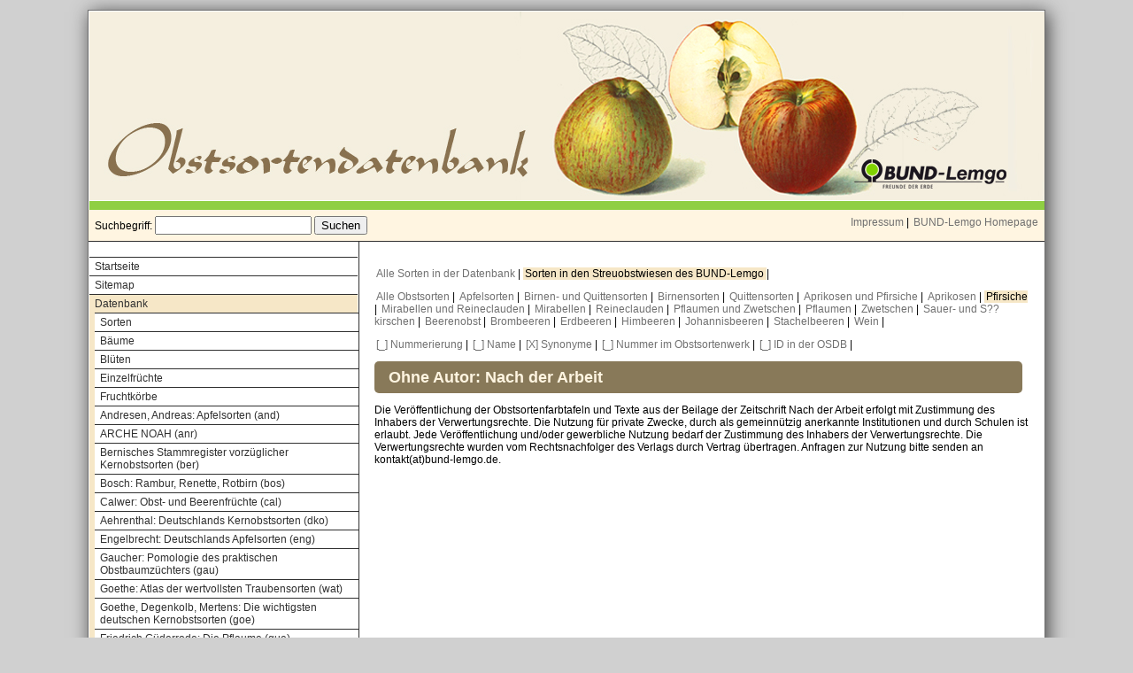

--- FILE ---
content_type: text/html
request_url: http://obstsortendatenbank.de/index.php?id1=gal_view&id2=osdb_nda_tbl&img=&osi=0&osw=nda&page=articles/cat_view.php&sel=0&show_ctr=0&show_id=0&show_nam=0&show_num=0&show_syn=1&tn=0&typ=pfi
body_size: 14440
content:
<html>
<head>
<title>BUND-Lemgo Obstsortendatenbank</title>
<link rel="STYLESHEET" href="main.css" type="text/css" media="screen">
<link rel="STYLESHEET" href="print.css" type="text/css" media="print">
<style type="text/css">
@import url(gogallery.css) screen, print;
</style>
<meta http-equiv="keywords" content="BUND-Lemgo Obstsortendatenbank">
</head>
<body bgcolor='#FFFFFF'>
<table class='t1' align="center">
<tr>
<td>
<table class='t2' align="center" cellspacing=0 width="100%">
<!------------------------------------------------------------>
<tr>
<tr>
<!------------------------------------------------------------>
<td class="head" colspan="2">
<div id="head">
</div> <!-- head -->
</td>
<!------------------------------------------------------------>
</tr>
<tr>
<!------------------------------------------------------------>
<td class="head2" colspan="2">
</td>
<!------------------------------------------------------------>
</tr>
<tr>
<!------------------------------------------------------------>
<td class="head3" colspan="2">
<table width="100%">
<tr>
<td><form action="suche.htm" method="post"> <!-- F1 -->
Suchbegriff:
<input class="large" type="text" name="f1">
<input type="submit" value="Suchen">
<input type="hidden" name="state" value="S1">
</form> <!-- F1 --></td>
<td align="right" valign="middle">
<a href="impressum.htm">Impressum</a> | <a href="http://www.bund-lemgo.de">BUND-Lemgo Homepage</a>
</td>
</tr>
</table>
</td>
<!------------------------------------------------------------>
</tr>
<tr>
<!------------------------------------------------------------>
<td class="toc">
<div id="toc"><ul>
      <li><a href="home.htm">Startseite</a><ul>
</ul>
      <li><a href="sitemap.htm">Sitemap</a><ul>
</ul>
      <li><a class="active" href="datenbank.htm">Datenbank</a><ul>
      <li><a href="sorten.htm">Sorten</a><ul>
</ul>
      <li><a href="baeume.htm">B�ume</a><ul>
</ul>
      <li><a href="blueten.htm">Bl�ten</a><ul>
</ul>
      <li><a href="fruechte.htm">Einzelfr�chte</a><ul>
</ul>
      <li><a href="fruchtkoerbe.htm">Fruchtk�rbe</a><ul>
</ul>
      <li><a href="and.htm">Andresen, Andreas: Apfelsorten (and)</a><ul>
</ul>
      <li><a href="anr.htm">ARCHE NOAH (anr)</a><ul>
</ul>
      <li><a href="ber.htm">Bernisches Stammregister vorz�glicher Kernobstsorten (ber)</a><ul>
</ul>
      <li><a href="bos.htm">Bosch: Rambur, Renette, Rotbirn (bos)</a><ul>
</ul>
      <li><a href="cal.htm">Calwer: Obst- und Beerenfr�chte (cal)</a><ul>
</ul>
      <li><a href="dko.htm">Aehrenthal: Deutschlands Kernobstsorten (dko)</a><ul>
</ul>
      <li><a href="eng.htm">Engelbrecht: Deutschlands Apfelsorten (eng)</a><ul>
</ul>
      <li><a href="gau.htm">Gaucher: Pomologie des praktischen Obstbaumz�chters (gau)</a><ul>
</ul>
      <li><a href="wat.htm">Goethe: Atlas der wertvollsten Traubensorten (wat)</a><ul>
</ul>
      <li><a href="goe.htm">Goethe, Degenkolb, Mertens: Die wichtigsten deutschen Kernobstsorten (goe)</a><ul>
</ul>
      <li><a href="gue.htm">Friedrich G�derrode: Die Pflaume (gue)</a><ul>
</ul>
      <li><a href="ham.htm">Hammerschmidt: Das Apfelbuch Schleswig-Holstein (ham)</a><ul>
</ul>
      <li><a href="hin.htm">Hinterth�r: Praktisches Handbuch (hin)</a><ul>
</ul>
      <li><a href="jun.htm">Junge: Unser Beerenobst in Feld und Garten (jun)</a><ul>
</ul>
      <li><a href="reb.htm">E. Junge: Die Rebspalierzucht  (reb)</a><ul>
</ul>
      <li><a href="kol.htm">Koloc: Apfelsorten, Birnensorten (kol)</a><ul>
</ul>
      <li><a href="deu.htm">Kr�mmel, Groh, Friedrich: Deutsche Obstsorten (deu)</a><ul>
</ul>
      <li><a href="lan.htm">Langethal: Deutsches Obstcabinet (lan)</a><ul>
</ul>
      <li><a href="lau.htm">Lauche: Deutsche Pomologie (lau)</a><ul>
</ul>
      <li><a href="lij.htm">R. Lijsten und A. Beeftink: Nederlandsche Fruitsorten (lij)</a><ul>
</ul>
      <li><a href="eos.htm">L�schnig, Josef: Empfehlenswerte Obstsorten (eos)</a><ul>
</ul>
      <li><a href="loe.htm">Loewel; Labus: Deutsche �pfel (loe)</a><ul>
</ul>
      <li><a href="luc.htm">Lucas: Abbildungen w�rttembergischer Obstsorten (luc)</a><ul>
</ul>
      <li><a href="tih.htm">Lucas: Pomologische Tafeln (tih)</a><ul>
</ul>
      <li><a href="ih.htm">Lucas, Oberdieck: Illustriertes Handbuch der Obstkunde (ih)</a><ul>
</ul>
      <li><a href="pom.htm">Lucas, Oberdieck: Pomologische Monatshefte (pom)</a><ul>
</ul>
      <li><a href="mat.htm">Mathieu, Carl: Die besten Kirschen, Pfirsiche, Aprikosen, Pflaumen (mat)</a><ul>
</ul>
      <li><a href="mit.htm">Mitschurin: Ausgew�hlte Schriften (mit)</a><ul>
</ul>
      <li><a href="fra.htm">Mayer, Johann: Pomona Franconica (fra)</a><ul>
</ul>
      <li><a href="do.htm">M�ller-Diemitz, Bissmann-Gotha u.a.: Deutschlands Obstsorten (do)</a><ul>
</ul>
      <li><a href="erf.htm">Ohne Autor: Erfurter F�hrer (erf)</a><ul>
</ul>
      <li><a class="active" href="nda.htm">Ohne Autor: Nach der Arbeit (nda)</a><ul>
</ul>
      <li><a href="sob.htm">Ohne Autor: Schweizer Obstbauer (sob)</a><ul>
</ul>
      <li><a href="ubd.htm">Ohne Autor: Unsere besten Deutschen Obstsorten (ubd)</a><ul>
</ul>
      <li><a href="ott.htm">Ottolander: Flora en Pomona (ott)</a><ul>
</ul>
      <li><a href="pfs.htm">Pfau-Schellenberg: Schweizerische Obstsorten (pfs)</a><ul>
</ul>
      <li><a href="fru.htm">Rosenthal / Ilsemann: Der Fruchtgarten (fru)</a><ul>
</ul>
      <li><a href="san.htm">Sanders: Das Apfelbuch (san)</a><ul>
</ul>
      <li><a href="sch.htm">Schaal: �pfel, Birnen, Stein-Beeren- und Schalenobst (sch)</a><ul>
</ul>
      <li><a href="poe.htm">Schmidt, Dr. Martin: Deutscher Obstbau (poe)</a><ul>
</ul>
      <li><a href="sei.htm">Seitzer, Josef: Farbtafeln der Apfelsorten(sei)</a><ul>
</ul>
      <li><a href="sic.htm">Sickler: Der teutsche Obstg�rtner (sic)</a><ul>
</ul>
      <li><a href="sto.htm">Stoll: �sterreichisch-Ungarische Pomologie (sto)</a><ul>
</ul>
      <li><a href="sot.htm">Seltene Sorten (sot)</a><ul>
</ul>
      <li><a href="sow.htm">Zschokke, Waedenswill: Schweizerisches Obstbilderwerk (sow)</a><ul>
</ul>
      <li><a href="sowt.htm">Zschokke, Waedenswill: Schweizerisches Obstbilderwerk Texttafeln (sowt)</a><ul>
</ul>
</ul>
      <li><a href="pomologen.htm">Pomologen</a><ul>
</ul>
      <li><a href="unsere_obstwiesen.htm">Unsere Obstwiesen</a><ul>
</ul>
      <li><a href="owstat.htm">Obstwiesen Statistik</a><ul>
</ul>
      <li><a href="unsere_baeume.htm">Unsere B�ume</a><ul>
</ul>
      <li><a href="copyright.htm">Copyright</a><ul>
</ul>
      <li><a href="plakate.htm">Flyer und Plakate</a><ul>
</ul>
      <li><a href="links.htm">Links</a><ul>
</ul>
      <li><a href="impressum.htm">Impressum</a><ul>
</ul>
      <li><a href="datenschutz.htm">Datenschutz</a><ul>
</ul>
</ul>
<!-- <p>
<img src="downloads/Logo_OSD.gif">
</p>
-->
</div> <!-- toc -->
</td> <!-- toc -->
<!------------------------------------------------------------>
<td class="main">
<div id="main"><p>
<!-- Key = 2;  -->
<a href="index.php?id1=gal_view&id2=osdb_nda_tbl&img=&osi=0&osw=nda&page=articles/cat_view.php&sel=2&show_ctr=0&show_id=0&show_nam=0&show_num=0&show_syn=1&tn=0&typ=pfi" class="notactive">
Alle Sorten in der Datenbank
</a> | 
<!-- Key = 0;  -->
<a href="index.php?id1=gal_view&id2=osdb_nda_tbl&img=&osi=0&osw=nda&page=articles/cat_view.php&sel=0&show_ctr=0&show_id=0&show_nam=0&show_num=0&show_syn=1&tn=0&typ=pfi" class="active">
Sorten in den Streuobstwiesen des BUND-Lemgo
</a> | </p><p>
<!-- Key = x;  -->
<a href="index.php?id1=gal_view&id2=osdb_nda_tbl&img=&osi=0&osw=nda&page=articles/cat_view.php&sel=0&show_ctr=0&show_id=0&show_nam=0&show_num=0&show_syn=1&tn=0&typ=x" class="notactive">
Alle Obstsorten
</a> | 
<!-- Key = a;  -->
<a href="index.php?id1=gal_view&id2=osdb_nda_tbl&img=&osi=0&osw=nda&page=articles/cat_view.php&sel=0&show_ctr=0&show_id=0&show_nam=0&show_num=0&show_syn=1&tn=0&typ=a" class="notactive">
Apfelsorten
</a> | 
<!-- Key = bq;  -->
<a href="index.php?id1=gal_view&id2=osdb_nda_tbl&img=&osi=0&osw=nda&page=articles/cat_view.php&sel=0&show_ctr=0&show_id=0&show_nam=0&show_num=0&show_syn=1&tn=0&typ=bq" class="notactive">
Birnen- und Quittensorten
</a> | 
<!-- Key = b;  -->
<a href="index.php?id1=gal_view&id2=osdb_nda_tbl&img=&osi=0&osw=nda&page=articles/cat_view.php&sel=0&show_ctr=0&show_id=0&show_nam=0&show_num=0&show_syn=1&tn=0&typ=b" class="notactive">
Birnensorten
</a> | 
<!-- Key = q;  -->
<a href="index.php?id1=gal_view&id2=osdb_nda_tbl&img=&osi=0&osw=nda&page=articles/cat_view.php&sel=0&show_ctr=0&show_id=0&show_nam=0&show_num=0&show_syn=1&tn=0&typ=q" class="notactive">
Quittensorten
</a> | 
<!-- Key = aprpfi;  -->
<a href="index.php?id1=gal_view&id2=osdb_nda_tbl&img=&osi=0&osw=nda&page=articles/cat_view.php&sel=0&show_ctr=0&show_id=0&show_nam=0&show_num=0&show_syn=1&tn=0&typ=aprpfi" class="notactive">
Aprikosen und Pfirsiche
</a> | 
<!-- Key = apr;  -->
<a href="index.php?id1=gal_view&id2=osdb_nda_tbl&img=&osi=0&osw=nda&page=articles/cat_view.php&sel=0&show_ctr=0&show_id=0&show_nam=0&show_num=0&show_syn=1&tn=0&typ=apr" class="notactive">
Aprikosen
</a> | 
<!-- Key = pfi;  -->
<a href="index.php?id1=gal_view&id2=osdb_nda_tbl&img=&osi=0&osw=nda&page=articles/cat_view.php&sel=0&show_ctr=0&show_id=0&show_nam=0&show_num=0&show_syn=1&tn=0&typ=pfi" class="active">
Pfirsiche
</a> | 
<!-- Key = mirren;  -->
<a href="index.php?id1=gal_view&id2=osdb_nda_tbl&img=&osi=0&osw=nda&page=articles/cat_view.php&sel=0&show_ctr=0&show_id=0&show_nam=0&show_num=0&show_syn=1&tn=0&typ=mirren" class="notactive">
Mirabellen und Reineclauden
</a> | 
<!-- Key = mir;  -->
<a href="index.php?id1=gal_view&id2=osdb_nda_tbl&img=&osi=0&osw=nda&page=articles/cat_view.php&sel=0&show_ctr=0&show_id=0&show_nam=0&show_num=0&show_syn=1&tn=0&typ=mir" class="notactive">
Mirabellen
</a> | 
<!-- Key = ren;  -->
<a href="index.php?id1=gal_view&id2=osdb_nda_tbl&img=&osi=0&osw=nda&page=articles/cat_view.php&sel=0&show_ctr=0&show_id=0&show_nam=0&show_num=0&show_syn=1&tn=0&typ=ren" class="notactive">
Reineclauden
</a> | 
<!-- Key = pflzwe;  -->
<a href="index.php?id1=gal_view&id2=osdb_nda_tbl&img=&osi=0&osw=nda&page=articles/cat_view.php&sel=0&show_ctr=0&show_id=0&show_nam=0&show_num=0&show_syn=1&tn=0&typ=pflzwe" class="notactive">
Pflaumen und Zwetschen
</a> | 
<!-- Key = pfl;  -->
<a href="index.php?id1=gal_view&id2=osdb_nda_tbl&img=&osi=0&osw=nda&page=articles/cat_view.php&sel=0&show_ctr=0&show_id=0&show_nam=0&show_num=0&show_syn=1&tn=0&typ=pfl" class="notactive">
Pflaumen
</a> | 
<!-- Key = zwe;  -->
<a href="index.php?id1=gal_view&id2=osdb_nda_tbl&img=&osi=0&osw=nda&page=articles/cat_view.php&sel=0&show_ctr=0&show_id=0&show_nam=0&show_num=0&show_syn=1&tn=0&typ=zwe" class="notactive">
Zwetschen
</a> | 
<!-- Key = k;  -->
<a href="index.php?id1=gal_view&id2=osdb_nda_tbl&img=&osi=0&osw=nda&page=articles/cat_view.php&sel=0&show_ctr=0&show_id=0&show_nam=0&show_num=0&show_syn=1&tn=0&typ=k" class="notactive">
Sauer- und S??kirschen
</a> | 
<!-- Key = bo;  -->
<a href="index.php?id1=gal_view&id2=osdb_nda_tbl&img=&osi=0&osw=nda&page=articles/cat_view.php&sel=0&show_ctr=0&show_id=0&show_nam=0&show_num=0&show_syn=1&tn=0&typ=bo" class="notactive">
Beerenobst
</a> | 
<!-- Key = bob;  -->
<a href="index.php?id1=gal_view&id2=osdb_nda_tbl&img=&osi=0&osw=nda&page=articles/cat_view.php&sel=0&show_ctr=0&show_id=0&show_nam=0&show_num=0&show_syn=1&tn=0&typ=bob" class="notactive">
Brombeeren
</a> | 
<!-- Key = boe;  -->
<a href="index.php?id1=gal_view&id2=osdb_nda_tbl&img=&osi=0&osw=nda&page=articles/cat_view.php&sel=0&show_ctr=0&show_id=0&show_nam=0&show_num=0&show_syn=1&tn=0&typ=boe" class="notactive">
Erdbeeren
</a> | 
<!-- Key = boh;  -->
<a href="index.php?id1=gal_view&id2=osdb_nda_tbl&img=&osi=0&osw=nda&page=articles/cat_view.php&sel=0&show_ctr=0&show_id=0&show_nam=0&show_num=0&show_syn=1&tn=0&typ=boh" class="notactive">
Himbeeren
</a> | 
<!-- Key = boj;  -->
<a href="index.php?id1=gal_view&id2=osdb_nda_tbl&img=&osi=0&osw=nda&page=articles/cat_view.php&sel=0&show_ctr=0&show_id=0&show_nam=0&show_num=0&show_syn=1&tn=0&typ=boj" class="notactive">
Johannisbeeren
</a> | 
<!-- Key = bos;  -->
<a href="index.php?id1=gal_view&id2=osdb_nda_tbl&img=&osi=0&osw=nda&page=articles/cat_view.php&sel=0&show_ctr=0&show_id=0&show_nam=0&show_num=0&show_syn=1&tn=0&typ=bos" class="notactive">
Stachelbeeren
</a> | 
<!-- Key = wei;  -->
<a href="index.php?id1=gal_view&id2=osdb_nda_tbl&img=&osi=0&osw=nda&page=articles/cat_view.php&sel=0&show_ctr=0&show_id=0&show_nam=0&show_num=0&show_syn=1&tn=0&typ=wei" class="notactive">
Wein
</a> | </p><p> <a href="index.php?id1=gal_view&id2=osdb_nda_tbl&img=&osi=0&osw=nda&page=articles/cat_view.php&sel=0&show_ctr=1&show_id=0&show_nam=0&show_num=0&show_syn=1&tn=0&typ=pfi">[_] Nummerierung</a>
 |  <a href="index.php?id1=gal_view&id2=osdb_nda_tbl&img=&osi=0&osw=nda&page=articles/cat_view.php&sel=0&show_ctr=0&show_id=0&show_nam=1&show_num=0&show_syn=1&tn=0&typ=pfi">[_] Name</a>
 |  <a href="index.php?id1=gal_view&id2=osdb_nda_tbl&img=&osi=0&osw=nda&page=articles/cat_view.php&sel=0&show_ctr=0&show_id=0&show_nam=0&show_num=0&show_syn=0&tn=0&typ=pfi">[X] Synonyme</a>
 |  <a href="index.php?id1=gal_view&id2=osdb_nda_tbl&img=&osi=0&osw=nda&page=articles/cat_view.php&sel=0&show_ctr=0&show_id=0&show_nam=0&show_num=1&show_syn=1&tn=0&typ=pfi">[_] Nummer im Obstsortenwerk</a>
 |  <a href="index.php?id1=gal_view&id2=osdb_nda_tbl&img=&osi=0&osw=nda&page=articles/cat_view.php&sel=0&show_ctr=0&show_id=1&show_nam=0&show_num=0&show_syn=1&tn=0&typ=pfi">[_] ID in der OSDB</a>
 | </p><h1>Ohne Autor: Nach der Arbeit</h1><p>
Die Ver�ffentlichung der Obstsortenfarbtafeln und Texte aus der Beilage der Zeitschrift Nach der Arbeit erfolgt mit Zustimmung des Inhabers der Verwertungsrechte. Die Nutzung f�r private Zwecke, durch als gemeinn�tzig anerkannte Institutionen und durch Schulen ist erlaubt. Jede Ver�ffentlichung und/oder gewerbliche Nutzung bedarf der Zustimmung des Inhabers der Verwertungsrechte. Die Verwertungsrechte wurden vom Rechtsnachfolger des Verlags durch Vertrag �bertragen. Anfragen zur Nutzung bitte senden an kontakt(at)bund-lemgo.de.
</p>

<!-- GetCatView() { -->
<table align="center"><tr></tr></table>
<!-- } GetCatView() -->
</div> <!-- main -->
</td> <!-- main -->
<!------------------------------------------------------------>
</tr>
</table> <!-- t2 -->
</td>
<!------------------------------------------------------------>
</tr>
</table> <!-- t1 -->
</body>
</html>
